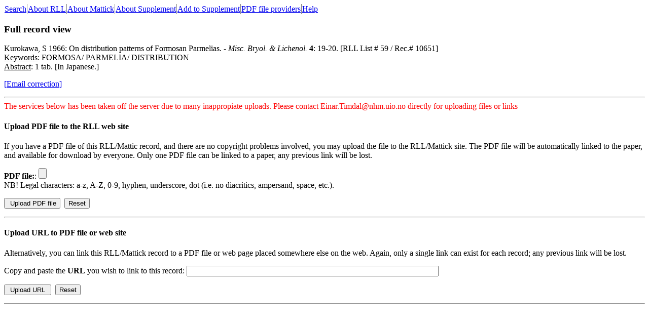

--- FILE ---
content_type: text/html
request_url: https://nhm2.uio.no/botanisk/cgi-bin/rll_more.pl?set=59&recno=10651
body_size: 3070
content:
<html><head><title>RLL/Mattick Search result: Full record view</title>
<link rel="stylesheet" type="text/css" href="https://nhm2.uio.no/lav/web/LavStyle.css" />
</head>
<body>
<table id="topbutton" rules="cols">
<tr>
<td><a href="https://nhm2.uio.no/botanisk/lav/RLL/RLL.HTM"      target="mainFrame">Search</a></td>
<td><a href="https://nhm2.uio.no/botanisk/lav/RLL/ABOUTRLL.HTM" target="mainFrame">About RLL</a></td>
<td><a href="https://nhm2.uio.no/botanisk/lav/RLL/MATTICK.HTM"  target="mainFrame">About Mattick</a></td>
<td><a href="https://nhm2.uio.no/botanisk/lav/RLL/ABOUTSUP.HTM" target="mainFrame">About Supplement</a></td>
<td><a href="https://nhm2.uio.no/botanisk/lav/RLL/RLL_SUPL.HTM" target="mainFrame">Add to Supplement</a></td>
<td><a href="https://nhm2.uio.no/botanisk/lav/RLL/ejourn.php"   target="mainFrame">PDF file providers</a></td>
<td><a href="https://nhm2.uio.no/botanisk/lav/RLL/HELP.HTM"     target="mainFrame">Help</a></td>
</tr>
</table>
<h3>Full record view</h3>
Kurokawa, S 1966: On distribution patterns of Formosan Parmelias. - <i>Misc. Bryol. & Lichenol.</i> <b>4</b>: 19-20. [RLL&nbsp;List&nbsp;#&nbsp;59 / Rec.#&nbsp;10651]<br>
<u>Keywords</u>: FORMOSA/ PARMELIA/ DISTRIBUTION
<br>
<u>Abstract</u>: 1 tab. [In Japanese.]<p>
<a href="mailto:einarti@nhm.uio.no?subject=Error report for RLL#10651: Kurokawa, S (1966)">[Email&nbsp;correction]</a> 
<hr>
<font color=red>The services below has been taken off the server due to many inappropiate uploads. Please contact Einar.Timdal@nhm.uio.no directly for uploading files or links</font>
<FORM ACTION="https://nhm2.uio.no/botanisk/cgi-bin/lav_upl.pl" METHOD="post" ENCTYPE="multipart/form-data">
<h4>Upload PDF file to the RLL web site</h4>
If you have a PDF file of this RLL/Mattic record, and there are no copyright problems involved, you may upload the file to the RLL/Mattick site. The PDF file will be automatically linked to the paper, and available for download by everyone. Only one PDF file can be linked to a paper, any previous link will be lost.<p>
<input type="hidden" name="tema" value="RLL">
<input type="hidden" name="ds" value="">
<input type="hidden" name="rn" value="10651">
<b>PDF file:</b>: <input type="file" name="file" size="60"><br>
NB! Legal characters: a-z, A-Z, 0-9, hyphen, underscore, dot (i.e. no diacritics, ampersand, space, etc.).<p>
<input type="submit" value=" Upload PDF file">&nbsp;&nbsp;<input type="reset" value="Reset">
</FORM><hr>
<FORM ACTION="https://nhm2.uio.no/botanisk/cgi-bin/rll_link.pl" METHOD="get">
<h4>Upload URL to PDF file or web site</h4>
Alternatively, you can link this RLL/Mattick record to a PDF file or web page placed somewhere else on the web. 
Again, only a single link can exist for each record; any previous link will be lost.<p>
<input type="hidden" name="ds" value="">
<input type="hidden" name="rn" value="10651">
Copy and paste the <b>URL</b> you wish to link to this record: <input type="text" name="url" size="60"><p>
<input type="submit" value=" Upload URL ">&nbsp;&nbsp;<input type="reset" value="Reset">
</FORM><hr>
